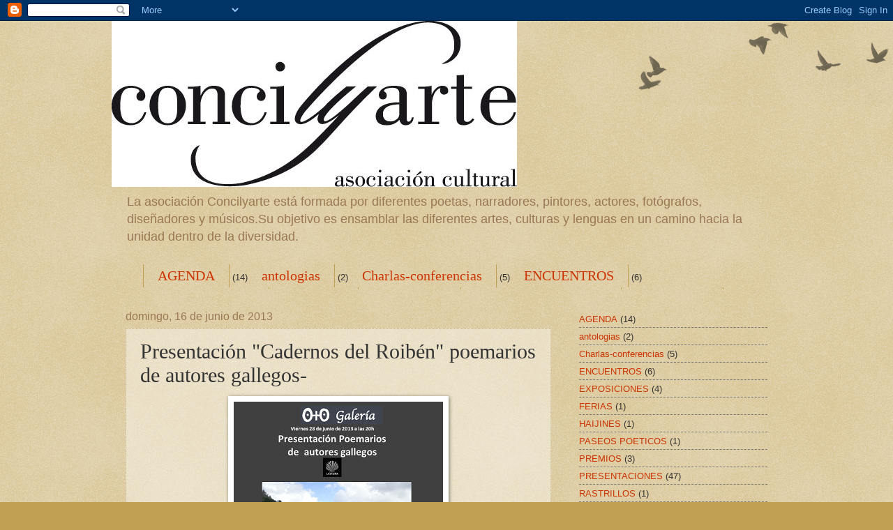

--- FILE ---
content_type: text/html; charset=UTF-8
request_url: http://conciliadosmila.blogspot.com/2013/06/presentacion-cadernos-roiben-poemarios.html
body_size: 15989
content:
<!DOCTYPE html>
<html class='v2' dir='ltr' lang='es'>
<head>
<link href='https://www.blogger.com/static/v1/widgets/335934321-css_bundle_v2.css' rel='stylesheet' type='text/css'/>
<meta content='width=1100' name='viewport'/>
<meta content='text/html; charset=UTF-8' http-equiv='Content-Type'/>
<meta content='blogger' name='generator'/>
<link href='http://conciliadosmila.blogspot.com/favicon.ico' rel='icon' type='image/x-icon'/>
<link href='http://conciliadosmila.blogspot.com/2013/06/presentacion-cadernos-roiben-poemarios.html' rel='canonical'/>
<link rel="alternate" type="application/atom+xml" title="concilyarte - Atom" href="http://conciliadosmila.blogspot.com/feeds/posts/default" />
<link rel="alternate" type="application/rss+xml" title="concilyarte - RSS" href="http://conciliadosmila.blogspot.com/feeds/posts/default?alt=rss" />
<link rel="service.post" type="application/atom+xml" title="concilyarte - Atom" href="https://www.blogger.com/feeds/1688726125591299263/posts/default" />

<link rel="alternate" type="application/atom+xml" title="concilyarte - Atom" href="http://conciliadosmila.blogspot.com/feeds/4145488139992717788/comments/default" />
<!--Can't find substitution for tag [blog.ieCssRetrofitLinks]-->
<link href='https://blogger.googleusercontent.com/img/b/R29vZ2xl/AVvXsEgFjC-_tRnA9nzE2IQGLvIVMB1Akmc8CcGuOcY-jKoI6XrOgP3t8jnjkt9X9z589-ECoTN77eZBErDVDzXpfXlmyJQW63VIzEzV7wReIwk2HegnkIpXtivcHVd-0eQpD052Sukg5-7itiKj/s400/CARTEL+AUTORES+GALLEGOS.bmp' rel='image_src'/>
<meta content='http://conciliadosmila.blogspot.com/2013/06/presentacion-cadernos-roiben-poemarios.html' property='og:url'/>
<meta content='Presentación &quot;Cadernos del Roibén&quot; poemarios de autores gallegos-' property='og:title'/>
<meta content='           Nuestro socio de Honor Xavier Frías Conde, en compañía de Lidia López Miguel (Editorial Lastura), presentarán el 28 de los ctes l...' property='og:description'/>
<meta content='https://blogger.googleusercontent.com/img/b/R29vZ2xl/AVvXsEgFjC-_tRnA9nzE2IQGLvIVMB1Akmc8CcGuOcY-jKoI6XrOgP3t8jnjkt9X9z589-ECoTN77eZBErDVDzXpfXlmyJQW63VIzEzV7wReIwk2HegnkIpXtivcHVd-0eQpD052Sukg5-7itiKj/w1200-h630-p-k-no-nu/CARTEL+AUTORES+GALLEGOS.bmp' property='og:image'/>
<title>concilyarte: Presentación "Cadernos del Roibén" poemarios de autores gallegos-</title>
<style id='page-skin-1' type='text/css'><!--
/*
-----------------------------------------------
Blogger Template Style
Name:     Watermark
Designer: Blogger
URL:      www.blogger.com
----------------------------------------------- */
/* Use this with templates/1ktemplate-*.html */
/* Content
----------------------------------------------- */
body {
font: normal normal 14px Arial, Tahoma, Helvetica, FreeSans, sans-serif;
color: #333333;
background: #c0a154 url(https://resources.blogblog.com/blogblog/data/1kt/watermark/body_background_birds.png) repeat scroll top left;
}
html body .content-outer {
min-width: 0;
max-width: 100%;
width: 100%;
}
.content-outer {
font-size: 92%;
}
a:link {
text-decoration:none;
color: #cc3300;
}
a:visited {
text-decoration:none;
color: #993322;
}
a:hover {
text-decoration:underline;
color: #ff3300;
}
.body-fauxcolumns .cap-top {
margin-top: 30px;
background: transparent url(https://resources.blogblog.com/blogblog/data/1kt/watermark/body_overlay_birds.png) no-repeat scroll top right;
height: 121px;
}
.content-inner {
padding: 0;
}
/* Header
----------------------------------------------- */
.header-inner .Header .titlewrapper,
.header-inner .Header .descriptionwrapper {
padding-left: 20px;
padding-right: 20px;
}
.Header h1 {
font: normal normal 60px Georgia, Utopia, 'Palatino Linotype', Palatino, serif;
color: #ffffff;
text-shadow: 2px 2px rgba(0, 0, 0, .1);
}
.Header h1 a {
color: #ffffff;
}
.Header .description {
font-size: 140%;
color: #997755;
}
/* Tabs
----------------------------------------------- */
.tabs-inner .section {
margin: 0 20px;
}
.tabs-inner .PageList, .tabs-inner .LinkList, .tabs-inner .Labels {
margin-left: -11px;
margin-right: -11px;
background-color: transparent;
border-top: 0 solid #ffffff;
border-bottom: 0 solid #ffffff;
-moz-box-shadow: 0 0 0 rgba(0, 0, 0, .3);
-webkit-box-shadow: 0 0 0 rgba(0, 0, 0, .3);
-goog-ms-box-shadow: 0 0 0 rgba(0, 0, 0, .3);
box-shadow: 0 0 0 rgba(0, 0, 0, .3);
}
.tabs-inner .PageList .widget-content,
.tabs-inner .LinkList .widget-content,
.tabs-inner .Labels .widget-content {
margin: -3px -11px;
background: transparent none  no-repeat scroll right;
}
.tabs-inner .widget ul {
padding: 2px 25px;
max-height: 34px;
background: transparent none no-repeat scroll left;
}
.tabs-inner .widget li {
border: none;
}
.tabs-inner .widget li a {
display: inline-block;
padding: .25em 1em;
font: normal normal 20px Georgia, Utopia, 'Palatino Linotype', Palatino, serif;
color: #cc3300;
border-right: 1px solid #c0a154;
}
.tabs-inner .widget li:first-child a {
border-left: 1px solid #c0a154;
}
.tabs-inner .widget li.selected a, .tabs-inner .widget li a:hover {
color: #000000;
}
/* Headings
----------------------------------------------- */
h2 {
font: normal normal 20px Georgia, Utopia, 'Palatino Linotype', Palatino, serif;
color: #000000;
margin: 0 0 .5em;
}
h2.date-header {
font: normal normal 16px Arial, Tahoma, Helvetica, FreeSans, sans-serif;
color: #997755;
}
/* Main
----------------------------------------------- */
.main-inner .column-center-inner,
.main-inner .column-left-inner,
.main-inner .column-right-inner {
padding: 0 5px;
}
.main-outer {
margin-top: 0;
background: transparent none no-repeat scroll top left;
}
.main-inner {
padding-top: 30px;
}
.main-cap-top {
position: relative;
}
.main-cap-top .cap-right {
position: absolute;
height: 0;
width: 100%;
bottom: 0;
background: transparent none repeat-x scroll bottom center;
}
.main-cap-top .cap-left {
position: absolute;
height: 245px;
width: 280px;
right: 0;
bottom: 0;
background: transparent none no-repeat scroll bottom left;
}
/* Posts
----------------------------------------------- */
.post-outer {
padding: 15px 20px;
margin: 0 0 25px;
background: transparent url(https://resources.blogblog.com/blogblog/data/1kt/watermark/post_background_birds.png) repeat scroll top left;
_background-image: none;
border: dotted 1px #ccbb99;
-moz-box-shadow: 0 0 0 rgba(0, 0, 0, .1);
-webkit-box-shadow: 0 0 0 rgba(0, 0, 0, .1);
-goog-ms-box-shadow: 0 0 0 rgba(0, 0, 0, .1);
box-shadow: 0 0 0 rgba(0, 0, 0, .1);
}
h3.post-title {
font: normal normal 30px Georgia, Utopia, 'Palatino Linotype', Palatino, serif;
margin: 0;
}
.comments h4 {
font: normal normal 30px Georgia, Utopia, 'Palatino Linotype', Palatino, serif;
margin: 1em 0 0;
}
.post-body {
font-size: 105%;
line-height: 1.5;
position: relative;
}
.post-header {
margin: 0 0 1em;
color: #997755;
}
.post-footer {
margin: 10px 0 0;
padding: 10px 0 0;
color: #997755;
border-top: dashed 1px #777777;
}
#blog-pager {
font-size: 140%
}
#comments .comment-author {
padding-top: 1.5em;
border-top: dashed 1px #777777;
background-position: 0 1.5em;
}
#comments .comment-author:first-child {
padding-top: 0;
border-top: none;
}
.avatar-image-container {
margin: .2em 0 0;
}
/* Comments
----------------------------------------------- */
.comments .comments-content .icon.blog-author {
background-repeat: no-repeat;
background-image: url([data-uri]);
}
.comments .comments-content .loadmore a {
border-top: 1px solid #777777;
border-bottom: 1px solid #777777;
}
.comments .continue {
border-top: 2px solid #777777;
}
/* Widgets
----------------------------------------------- */
.widget ul, .widget #ArchiveList ul.flat {
padding: 0;
list-style: none;
}
.widget ul li, .widget #ArchiveList ul.flat li {
padding: .35em 0;
text-indent: 0;
border-top: dashed 1px #777777;
}
.widget ul li:first-child, .widget #ArchiveList ul.flat li:first-child {
border-top: none;
}
.widget .post-body ul {
list-style: disc;
}
.widget .post-body ul li {
border: none;
}
.widget .zippy {
color: #777777;
}
.post-body img, .post-body .tr-caption-container, .Profile img, .Image img,
.BlogList .item-thumbnail img {
padding: 5px;
background: #fff;
-moz-box-shadow: 1px 1px 5px rgba(0, 0, 0, .5);
-webkit-box-shadow: 1px 1px 5px rgba(0, 0, 0, .5);
-goog-ms-box-shadow: 1px 1px 5px rgba(0, 0, 0, .5);
box-shadow: 1px 1px 5px rgba(0, 0, 0, .5);
}
.post-body img, .post-body .tr-caption-container {
padding: 8px;
}
.post-body .tr-caption-container {
color: #333333;
}
.post-body .tr-caption-container img {
padding: 0;
background: transparent;
border: none;
-moz-box-shadow: 0 0 0 rgba(0, 0, 0, .1);
-webkit-box-shadow: 0 0 0 rgba(0, 0, 0, .1);
-goog-ms-box-shadow: 0 0 0 rgba(0, 0, 0, .1);
box-shadow: 0 0 0 rgba(0, 0, 0, .1);
}
/* Footer
----------------------------------------------- */
.footer-outer {
color:#ccbb99;
background: #330000 url(https://resources.blogblog.com/blogblog/data/1kt/watermark/body_background_navigator.png) repeat scroll top left;
}
.footer-outer a {
color: #ff7755;
}
.footer-outer a:visited {
color: #dd5533;
}
.footer-outer a:hover {
color: #ff9977;
}
.footer-outer .widget h2 {
color: #eeddbb;
}
/* Mobile
----------------------------------------------- */
body.mobile  {
background-size: 100% auto;
}
.mobile .body-fauxcolumn-outer {
background: transparent none repeat scroll top left;
}
html .mobile .mobile-date-outer {
border-bottom: none;
background: transparent url(https://resources.blogblog.com/blogblog/data/1kt/watermark/post_background_birds.png) repeat scroll top left;
_background-image: none;
margin-bottom: 10px;
}
.mobile .main-inner .date-outer {
padding: 0;
}
.mobile .main-inner .date-header {
margin: 10px;
}
.mobile .main-cap-top {
z-index: -1;
}
.mobile .content-outer {
font-size: 100%;
}
.mobile .post-outer {
padding: 10px;
}
.mobile .main-cap-top .cap-left {
background: transparent none no-repeat scroll bottom left;
}
.mobile .body-fauxcolumns .cap-top {
margin: 0;
}
.mobile-link-button {
background: transparent url(https://resources.blogblog.com/blogblog/data/1kt/watermark/post_background_birds.png) repeat scroll top left;
}
.mobile-link-button a:link, .mobile-link-button a:visited {
color: #cc3300;
}
.mobile-index-date .date-header {
color: #997755;
}
.mobile-index-contents {
color: #333333;
}
.mobile .tabs-inner .section {
margin: 0;
}
.mobile .tabs-inner .PageList {
margin-left: 0;
margin-right: 0;
}
.mobile .tabs-inner .PageList .widget-content {
margin: 0;
color: #000000;
background: transparent url(https://resources.blogblog.com/blogblog/data/1kt/watermark/post_background_birds.png) repeat scroll top left;
}
.mobile .tabs-inner .PageList .widget-content .pagelist-arrow {
border-left: 1px solid #c0a154;
}

--></style>
<style id='template-skin-1' type='text/css'><!--
body {
min-width: 960px;
}
.content-outer, .content-fauxcolumn-outer, .region-inner {
min-width: 960px;
max-width: 960px;
_width: 960px;
}
.main-inner .columns {
padding-left: 0px;
padding-right: 310px;
}
.main-inner .fauxcolumn-center-outer {
left: 0px;
right: 310px;
/* IE6 does not respect left and right together */
_width: expression(this.parentNode.offsetWidth -
parseInt("0px") -
parseInt("310px") + 'px');
}
.main-inner .fauxcolumn-left-outer {
width: 0px;
}
.main-inner .fauxcolumn-right-outer {
width: 310px;
}
.main-inner .column-left-outer {
width: 0px;
right: 100%;
margin-left: -0px;
}
.main-inner .column-right-outer {
width: 310px;
margin-right: -310px;
}
#layout {
min-width: 0;
}
#layout .content-outer {
min-width: 0;
width: 800px;
}
#layout .region-inner {
min-width: 0;
width: auto;
}
body#layout div.add_widget {
padding: 8px;
}
body#layout div.add_widget a {
margin-left: 32px;
}
--></style>
<link href='https://www.blogger.com/dyn-css/authorization.css?targetBlogID=1688726125591299263&amp;zx=f2804f07-ef58-4b3a-a7ef-6cf52045f8d2' media='none' onload='if(media!=&#39;all&#39;)media=&#39;all&#39;' rel='stylesheet'/><noscript><link href='https://www.blogger.com/dyn-css/authorization.css?targetBlogID=1688726125591299263&amp;zx=f2804f07-ef58-4b3a-a7ef-6cf52045f8d2' rel='stylesheet'/></noscript>
<meta name='google-adsense-platform-account' content='ca-host-pub-1556223355139109'/>
<meta name='google-adsense-platform-domain' content='blogspot.com'/>

</head>
<body class='loading variant-birds'>
<div class='navbar section' id='navbar' name='Barra de navegación'><div class='widget Navbar' data-version='1' id='Navbar1'><script type="text/javascript">
    function setAttributeOnload(object, attribute, val) {
      if(window.addEventListener) {
        window.addEventListener('load',
          function(){ object[attribute] = val; }, false);
      } else {
        window.attachEvent('onload', function(){ object[attribute] = val; });
      }
    }
  </script>
<div id="navbar-iframe-container"></div>
<script type="text/javascript" src="https://apis.google.com/js/platform.js"></script>
<script type="text/javascript">
      gapi.load("gapi.iframes:gapi.iframes.style.bubble", function() {
        if (gapi.iframes && gapi.iframes.getContext) {
          gapi.iframes.getContext().openChild({
              url: 'https://www.blogger.com/navbar/1688726125591299263?po\x3d4145488139992717788\x26origin\x3dhttp://conciliadosmila.blogspot.com',
              where: document.getElementById("navbar-iframe-container"),
              id: "navbar-iframe"
          });
        }
      });
    </script><script type="text/javascript">
(function() {
var script = document.createElement('script');
script.type = 'text/javascript';
script.src = '//pagead2.googlesyndication.com/pagead/js/google_top_exp.js';
var head = document.getElementsByTagName('head')[0];
if (head) {
head.appendChild(script);
}})();
</script>
</div></div>
<div class='body-fauxcolumns'>
<div class='fauxcolumn-outer body-fauxcolumn-outer'>
<div class='cap-top'>
<div class='cap-left'></div>
<div class='cap-right'></div>
</div>
<div class='fauxborder-left'>
<div class='fauxborder-right'></div>
<div class='fauxcolumn-inner'>
</div>
</div>
<div class='cap-bottom'>
<div class='cap-left'></div>
<div class='cap-right'></div>
</div>
</div>
</div>
<div class='content'>
<div class='content-fauxcolumns'>
<div class='fauxcolumn-outer content-fauxcolumn-outer'>
<div class='cap-top'>
<div class='cap-left'></div>
<div class='cap-right'></div>
</div>
<div class='fauxborder-left'>
<div class='fauxborder-right'></div>
<div class='fauxcolumn-inner'>
</div>
</div>
<div class='cap-bottom'>
<div class='cap-left'></div>
<div class='cap-right'></div>
</div>
</div>
</div>
<div class='content-outer'>
<div class='content-cap-top cap-top'>
<div class='cap-left'></div>
<div class='cap-right'></div>
</div>
<div class='fauxborder-left content-fauxborder-left'>
<div class='fauxborder-right content-fauxborder-right'></div>
<div class='content-inner'>
<header>
<div class='header-outer'>
<div class='header-cap-top cap-top'>
<div class='cap-left'></div>
<div class='cap-right'></div>
</div>
<div class='fauxborder-left header-fauxborder-left'>
<div class='fauxborder-right header-fauxborder-right'></div>
<div class='region-inner header-inner'>
<div class='header section' id='header' name='Cabecera'><div class='widget Header' data-version='1' id='Header1'>
<div id='header-inner'>
<a href='http://conciliadosmila.blogspot.com/' style='display: block'>
<img alt='concilyarte' height='238px; ' id='Header1_headerimg' src='https://blogger.googleusercontent.com/img/b/R29vZ2xl/AVvXsEiZYF7LdJ9Buzn4DyJ_dXWHBGU0CnvRPXmWZ3sRBsIQ31H5IW-4c-b0nB82grueQvnfBLmNOHCWlBACh0xZ1LPzn233FfzcrmKwigl6aa9UjsIjpX9v65_VhBJFNNZyaDT8rJqFN7wgbBRS/s1600/logo+concilia.jpg' style='display: block' width='581px; '/>
</a>
<div class='descriptionwrapper'>
<p class='description'><span>La asociación Concilyarte está formada por diferentes poetas, narradores, pintores, actores, fotógrafos, diseñadores y músicos.Su objetivo es ensamblar las diferentes artes, culturas y lenguas en un camino hacia la unidad dentro de la diversidad.</span></p>
</div>
</div>
</div></div>
</div>
</div>
<div class='header-cap-bottom cap-bottom'>
<div class='cap-left'></div>
<div class='cap-right'></div>
</div>
</div>
</header>
<div class='tabs-outer'>
<div class='tabs-cap-top cap-top'>
<div class='cap-left'></div>
<div class='cap-right'></div>
</div>
<div class='fauxborder-left tabs-fauxborder-left'>
<div class='fauxborder-right tabs-fauxborder-right'></div>
<div class='region-inner tabs-inner'>
<div class='tabs section' id='crosscol' name='Multicolumnas'><div class='widget Label' data-version='1' id='Label2'>
<h2>Etiquetas</h2>
<div class='widget-content list-label-widget-content'>
<ul>
<li>
<a dir='ltr' href='http://conciliadosmila.blogspot.com/search/label/AGENDA'>AGENDA</a>
<span dir='ltr'>(14)</span>
</li>
<li>
<a dir='ltr' href='http://conciliadosmila.blogspot.com/search/label/antologias'>antologias</a>
<span dir='ltr'>(2)</span>
</li>
<li>
<a dir='ltr' href='http://conciliadosmila.blogspot.com/search/label/Charlas-conferencias'>Charlas-conferencias</a>
<span dir='ltr'>(5)</span>
</li>
<li>
<a dir='ltr' href='http://conciliadosmila.blogspot.com/search/label/ENCUENTROS'>ENCUENTROS</a>
<span dir='ltr'>(6)</span>
</li>
<li>
<a dir='ltr' href='http://conciliadosmila.blogspot.com/search/label/EXPOSICIONES'>EXPOSICIONES</a>
<span dir='ltr'>(4)</span>
</li>
<li>
<a dir='ltr' href='http://conciliadosmila.blogspot.com/search/label/FERIAS'>FERIAS</a>
<span dir='ltr'>(1)</span>
</li>
<li>
<a dir='ltr' href='http://conciliadosmila.blogspot.com/search/label/HAIJINES'>HAIJINES</a>
<span dir='ltr'>(1)</span>
</li>
<li>
<a dir='ltr' href='http://conciliadosmila.blogspot.com/search/label/PASEOS%20POETICOS'>PASEOS POETICOS</a>
<span dir='ltr'>(1)</span>
</li>
<li>
<a dir='ltr' href='http://conciliadosmila.blogspot.com/search/label/PREMIOS'>PREMIOS</a>
<span dir='ltr'>(3)</span>
</li>
<li>
<a dir='ltr' href='http://conciliadosmila.blogspot.com/search/label/PRESENTACIONES'>PRESENTACIONES</a>
<span dir='ltr'>(47)</span>
</li>
<li>
<a dir='ltr' href='http://conciliadosmila.blogspot.com/search/label/RASTRILLOS'>RASTRILLOS</a>
<span dir='ltr'>(1)</span>
</li>
<li>
<a dir='ltr' href='http://conciliadosmila.blogspot.com/search/label/RECITALES'>RECITALES</a>
<span dir='ltr'>(34)</span>
</li>
<li>
<a dir='ltr' href='http://conciliadosmila.blogspot.com/search/label/SOCIOS%20DE%20HONOR'>SOCIOS DE HONOR</a>
<span dir='ltr'>(16)</span>
</li>
</ul>
<div class='clear'></div>
</div>
</div></div>
<div class='tabs no-items section' id='crosscol-overflow' name='Cross-Column 2'></div>
</div>
</div>
<div class='tabs-cap-bottom cap-bottom'>
<div class='cap-left'></div>
<div class='cap-right'></div>
</div>
</div>
<div class='main-outer'>
<div class='main-cap-top cap-top'>
<div class='cap-left'></div>
<div class='cap-right'></div>
</div>
<div class='fauxborder-left main-fauxborder-left'>
<div class='fauxborder-right main-fauxborder-right'></div>
<div class='region-inner main-inner'>
<div class='columns fauxcolumns'>
<div class='fauxcolumn-outer fauxcolumn-center-outer'>
<div class='cap-top'>
<div class='cap-left'></div>
<div class='cap-right'></div>
</div>
<div class='fauxborder-left'>
<div class='fauxborder-right'></div>
<div class='fauxcolumn-inner'>
</div>
</div>
<div class='cap-bottom'>
<div class='cap-left'></div>
<div class='cap-right'></div>
</div>
</div>
<div class='fauxcolumn-outer fauxcolumn-left-outer'>
<div class='cap-top'>
<div class='cap-left'></div>
<div class='cap-right'></div>
</div>
<div class='fauxborder-left'>
<div class='fauxborder-right'></div>
<div class='fauxcolumn-inner'>
</div>
</div>
<div class='cap-bottom'>
<div class='cap-left'></div>
<div class='cap-right'></div>
</div>
</div>
<div class='fauxcolumn-outer fauxcolumn-right-outer'>
<div class='cap-top'>
<div class='cap-left'></div>
<div class='cap-right'></div>
</div>
<div class='fauxborder-left'>
<div class='fauxborder-right'></div>
<div class='fauxcolumn-inner'>
</div>
</div>
<div class='cap-bottom'>
<div class='cap-left'></div>
<div class='cap-right'></div>
</div>
</div>
<!-- corrects IE6 width calculation -->
<div class='columns-inner'>
<div class='column-center-outer'>
<div class='column-center-inner'>
<div class='main section' id='main' name='Principal'><div class='widget Blog' data-version='1' id='Blog1'>
<div class='blog-posts hfeed'>

          <div class="date-outer">
        
<h2 class='date-header'><span>domingo, 16 de junio de 2013</span></h2>

          <div class="date-posts">
        
<div class='post-outer'>
<div class='post hentry uncustomized-post-template' itemprop='blogPost' itemscope='itemscope' itemtype='http://schema.org/BlogPosting'>
<meta content='https://blogger.googleusercontent.com/img/b/R29vZ2xl/AVvXsEgFjC-_tRnA9nzE2IQGLvIVMB1Akmc8CcGuOcY-jKoI6XrOgP3t8jnjkt9X9z589-ECoTN77eZBErDVDzXpfXlmyJQW63VIzEzV7wReIwk2HegnkIpXtivcHVd-0eQpD052Sukg5-7itiKj/s400/CARTEL+AUTORES+GALLEGOS.bmp' itemprop='image_url'/>
<meta content='1688726125591299263' itemprop='blogId'/>
<meta content='4145488139992717788' itemprop='postId'/>
<a name='4145488139992717788'></a>
<h3 class='post-title entry-title' itemprop='name'>
Presentación "Cadernos del Roibén" poemarios de autores gallegos-
</h3>
<div class='post-header'>
<div class='post-header-line-1'></div>
</div>
<div class='post-body entry-content' id='post-body-4145488139992717788' itemprop='description articleBody'>
<div class="separator" style="clear: both; text-align: center;">
<a href="https://blogger.googleusercontent.com/img/b/R29vZ2xl/AVvXsEgFjC-_tRnA9nzE2IQGLvIVMB1Akmc8CcGuOcY-jKoI6XrOgP3t8jnjkt9X9z589-ECoTN77eZBErDVDzXpfXlmyJQW63VIzEzV7wReIwk2HegnkIpXtivcHVd-0eQpD052Sukg5-7itiKj/s1600/CARTEL+AUTORES+GALLEGOS.bmp" imageanchor="1" style="margin-left: 1em; margin-right: 1em;"><img border="0" height="400" src="https://blogger.googleusercontent.com/img/b/R29vZ2xl/AVvXsEgFjC-_tRnA9nzE2IQGLvIVMB1Akmc8CcGuOcY-jKoI6XrOgP3t8jnjkt9X9z589-ECoTN77eZBErDVDzXpfXlmyJQW63VIzEzV7wReIwk2HegnkIpXtivcHVd-0eQpD052Sukg5-7itiKj/s400/CARTEL+AUTORES+GALLEGOS.bmp" width="300" /></a></div>
<div class="separator" style="clear: both; text-align: center;">
&nbsp;</div>
<div class="separator" style="clear: both; text-align: center;">
&nbsp;</div>
<div class="separator" style="clear: both; text-align: center;">
Nuestro socio de Honor Xavier Frías Conde, en compañía de Lidia López Miguel (Editorial Lastura), presentarán el 28 de los ctes&nbsp;los<em> cuadernos del Roibén</em> de diferentes autores gallegos, así como "Memoria Azul" de su propia autoría e Hipnotropía de varios autores.</div>
<div class="separator" style="clear: both; text-align: center;">
&nbsp;</div>
<div class="separator" style="clear: both; text-align: center;">
Será en la Galería Oriente-Occidente por cortesía de la galerista Enriqueta Hueso que se considera gallega de adopción.</div>
<div class="separator" style="clear: both; text-align: center;">
&nbsp;</div>
<div class="separator" style="clear: both; text-align: center;">
Promete ser&nbsp;una muy agradable velada en compañía de buenos poetas.</div>
<div class="separator" style="clear: both; text-align: center;">
&nbsp;</div>
<div class="separator" style="clear: both; text-align: center;">
Os esperamos!</div>
<div class="separator" style="clear: both; text-align: center;">
&nbsp;</div>
<div class="separator" style="clear: both; text-align: center;">
&nbsp;</div>
<div class="separator" style="clear: both; text-align: center;">
<a href="https://blogger.googleusercontent.com/img/b/R29vZ2xl/AVvXsEjjm2PfQdYpxsdgYUlI_me1p7ficdb2DujXmgVQGLYYYMCQ_9lsORvGeErmOY0UsPewDHmAOvCYFfSpKOmDFFlEC6dyF6mps-jKRivL5jN4h7Qayd-SSiFJnO1C0iJ0shJwjHCIL5-QeOkG/s1600/A+la+luna+de+Valencia.jpg" imageanchor="1" style="margin-left: 1em; margin-right: 1em;"><img border="0" src="https://blogger.googleusercontent.com/img/b/R29vZ2xl/AVvXsEjjm2PfQdYpxsdgYUlI_me1p7ficdb2DujXmgVQGLYYYMCQ_9lsORvGeErmOY0UsPewDHmAOvCYFfSpKOmDFFlEC6dyF6mps-jKRivL5jN4h7Qayd-SSiFJnO1C0iJ0shJwjHCIL5-QeOkG/s1600/A+la+luna+de+Valencia.jpg" /></a></div>
<div class="separator" style="clear: both; text-align: center;">
<a href="https://blogger.googleusercontent.com/img/b/R29vZ2xl/AVvXsEjLt0xvazKSYuRz5RU5aJFk7W2qxY1bG0x_U7M_-VQrd17TQlJ3_blpHYlActlc1bs1D7Zi5XxvYNYw7Za-QVYeq5sOV-Uch8a454LAeNGQGwJmgs2EvbxNG3emWpj0lo_CzJ6EzUtvirR2/s1600/A+peregrina.jpg" imageanchor="1" style="margin-left: 1em; margin-right: 1em;"><img border="0" src="https://blogger.googleusercontent.com/img/b/R29vZ2xl/AVvXsEjLt0xvazKSYuRz5RU5aJFk7W2qxY1bG0x_U7M_-VQrd17TQlJ3_blpHYlActlc1bs1D7Zi5XxvYNYw7Za-QVYeq5sOV-Uch8a454LAeNGQGwJmgs2EvbxNG3emWpj0lo_CzJ6EzUtvirR2/s1600/A+peregrina.jpg" /></a></div>
<div class="separator" style="clear: both; text-align: center;">
<br /></div>
<div class="separator" style="clear: both; text-align: center;">
<a href="https://blogger.googleusercontent.com/img/b/R29vZ2xl/AVvXsEile5WH1jzJf9FStpveRQ9HOm6jbjjgG94_zxXbu1CG5zGwBt5K4ExnrsUFIs50n94KgBKW-6_wMaEZecOPlhY1uHNSbgZl5jqm-CXVUuFGBnFE4PUnrBSfTPIIA0B4dHEZMHgv4fvh2Woc/s1600/a+mares+do+al%C3%A9n.jpg" imageanchor="1" style="margin-left: 1em; margin-right: 1em;"><img border="0" src="https://blogger.googleusercontent.com/img/b/R29vZ2xl/AVvXsEile5WH1jzJf9FStpveRQ9HOm6jbjjgG94_zxXbu1CG5zGwBt5K4ExnrsUFIs50n94KgBKW-6_wMaEZecOPlhY1uHNSbgZl5jqm-CXVUuFGBnFE4PUnrBSfTPIIA0B4dHEZMHgv4fvh2Woc/s1600/a+mares+do+al%C3%A9n.jpg" /></a></div>
<div class="separator" style="clear: both; text-align: center;">
<a href="https://blogger.googleusercontent.com/img/b/R29vZ2xl/AVvXsEhCPm5QCTtq9VmYvbRzul8h0Wq2nzaNIP6EglhLwm7eFzn-8DbBH2Cs7G52gIrbskuBELuH2K0kjNqVd_EQPqW1N2wd37mpoPYYA9APh5IxhhnbywT1MVbUOBeg1_AjZI842ANWtDGBUAWH/s1600/cartapedra.jpg" imageanchor="1" style="margin-left: 1em; margin-right: 1em;"><img border="0" src="https://blogger.googleusercontent.com/img/b/R29vZ2xl/AVvXsEhCPm5QCTtq9VmYvbRzul8h0Wq2nzaNIP6EglhLwm7eFzn-8DbBH2Cs7G52gIrbskuBELuH2K0kjNqVd_EQPqW1N2wd37mpoPYYA9APh5IxhhnbywT1MVbUOBeg1_AjZI842ANWtDGBUAWH/s1600/cartapedra.jpg" /></a></div>
<div class="separator" style="clear: both; text-align: center;">
&nbsp;</div>
<div class="separator" style="clear: both; text-align: center;">
&nbsp;</div>
<div class="separator" style="clear: both; text-align: center;">
<a href="https://blogger.googleusercontent.com/img/b/R29vZ2xl/AVvXsEibnbwMO_7MJKMbYsc_e3py7xdm5zlqcth5FBXRPF8YLJU85ZOAy0-JfMszkv59D7PY8RsJD3W5pVTxzNA1LOsvIsLevLE6EeN2qbobfXYFw1K25UOLqZ7K4X9uXF9ZU8SPloJHrj1ETeNF/s1600/galeria+pasillo.jpg" imageanchor="1" style="margin-left: 1em; margin-right: 1em;"><img border="0" height="266" src="https://blogger.googleusercontent.com/img/b/R29vZ2xl/AVvXsEibnbwMO_7MJKMbYsc_e3py7xdm5zlqcth5FBXRPF8YLJU85ZOAy0-JfMszkv59D7PY8RsJD3W5pVTxzNA1LOsvIsLevLE6EeN2qbobfXYFw1K25UOLqZ7K4X9uXF9ZU8SPloJHrj1ETeNF/s400/galeria+pasillo.jpg" width="400" /></a></div>
<br />
<div style='clear: both;'></div>
</div>
<div class='post-footer'>
<div class='post-footer-line post-footer-line-1'>
<span class='post-author vcard'>
Publicado por
<span class='fn' itemprop='author' itemscope='itemscope' itemtype='http://schema.org/Person'>
<span itemprop='name'>El blog de Mila</span>
</span>
</span>
<span class='post-timestamp'>
en
<meta content='http://conciliadosmila.blogspot.com/2013/06/presentacion-cadernos-roiben-poemarios.html' itemprop='url'/>
<a class='timestamp-link' href='http://conciliadosmila.blogspot.com/2013/06/presentacion-cadernos-roiben-poemarios.html' rel='bookmark' title='permanent link'><abbr class='published' itemprop='datePublished' title='2013-06-16T21:08:00-07:00'>21:08</abbr></a>
</span>
<span class='post-comment-link'>
</span>
<span class='post-icons'>
<span class='item-control blog-admin pid-251882002'>
<a href='https://www.blogger.com/post-edit.g?blogID=1688726125591299263&postID=4145488139992717788&from=pencil' title='Editar entrada'>
<img alt='' class='icon-action' height='18' src='https://resources.blogblog.com/img/icon18_edit_allbkg.gif' width='18'/>
</a>
</span>
</span>
<div class='post-share-buttons goog-inline-block'>
<a class='goog-inline-block share-button sb-email' href='https://www.blogger.com/share-post.g?blogID=1688726125591299263&postID=4145488139992717788&target=email' target='_blank' title='Enviar por correo electrónico'><span class='share-button-link-text'>Enviar por correo electrónico</span></a><a class='goog-inline-block share-button sb-blog' href='https://www.blogger.com/share-post.g?blogID=1688726125591299263&postID=4145488139992717788&target=blog' onclick='window.open(this.href, "_blank", "height=270,width=475"); return false;' target='_blank' title='Escribe un blog'><span class='share-button-link-text'>Escribe un blog</span></a><a class='goog-inline-block share-button sb-twitter' href='https://www.blogger.com/share-post.g?blogID=1688726125591299263&postID=4145488139992717788&target=twitter' target='_blank' title='Compartir en X'><span class='share-button-link-text'>Compartir en X</span></a><a class='goog-inline-block share-button sb-facebook' href='https://www.blogger.com/share-post.g?blogID=1688726125591299263&postID=4145488139992717788&target=facebook' onclick='window.open(this.href, "_blank", "height=430,width=640"); return false;' target='_blank' title='Compartir con Facebook'><span class='share-button-link-text'>Compartir con Facebook</span></a><a class='goog-inline-block share-button sb-pinterest' href='https://www.blogger.com/share-post.g?blogID=1688726125591299263&postID=4145488139992717788&target=pinterest' target='_blank' title='Compartir en Pinterest'><span class='share-button-link-text'>Compartir en Pinterest</span></a>
</div>
</div>
<div class='post-footer-line post-footer-line-2'>
<span class='post-labels'>
Etiquetas:
<a href='http://conciliadosmila.blogspot.com/search/label/Charlas-conferencias' rel='tag'>Charlas-conferencias</a>,
<a href='http://conciliadosmila.blogspot.com/search/label/PRESENTACIONES' rel='tag'>PRESENTACIONES</a>
</span>
</div>
<div class='post-footer-line post-footer-line-3'>
<span class='post-location'>
</span>
</div>
</div>
</div>
<div class='comments' id='comments'>
<a name='comments'></a>
<h4>No hay comentarios:</h4>
<div id='Blog1_comments-block-wrapper'>
<dl class='avatar-comment-indent' id='comments-block'>
</dl>
</div>
<p class='comment-footer'>
<div class='comment-form'>
<a name='comment-form'></a>
<h4 id='comment-post-message'>Publicar un comentario</h4>
<p>
</p>
<a href='https://www.blogger.com/comment/frame/1688726125591299263?po=4145488139992717788&hl=es&saa=85391&origin=http://conciliadosmila.blogspot.com' id='comment-editor-src'></a>
<iframe allowtransparency='true' class='blogger-iframe-colorize blogger-comment-from-post' frameborder='0' height='410px' id='comment-editor' name='comment-editor' src='' width='100%'></iframe>
<script src='https://www.blogger.com/static/v1/jsbin/2830521187-comment_from_post_iframe.js' type='text/javascript'></script>
<script type='text/javascript'>
      BLOG_CMT_createIframe('https://www.blogger.com/rpc_relay.html');
    </script>
</div>
</p>
</div>
</div>

        </div></div>
      
</div>
<div class='blog-pager' id='blog-pager'>
<span id='blog-pager-newer-link'>
<a class='blog-pager-newer-link' href='http://conciliadosmila.blogspot.com/2013/06/encuentro-con-fernando-opere.html' id='Blog1_blog-pager-newer-link' title='Entrada más reciente'>Entrada más reciente</a>
</span>
<span id='blog-pager-older-link'>
<a class='blog-pager-older-link' href='http://conciliadosmila.blogspot.com/2013/06/la-voz-de-la-naturaleza-presentacion-de.html' id='Blog1_blog-pager-older-link' title='Entrada antigua'>Entrada antigua</a>
</span>
<a class='home-link' href='http://conciliadosmila.blogspot.com/'>Inicio</a>
</div>
<div class='clear'></div>
<div class='post-feeds'>
<div class='feed-links'>
Suscribirse a:
<a class='feed-link' href='http://conciliadosmila.blogspot.com/feeds/4145488139992717788/comments/default' target='_blank' type='application/atom+xml'>Enviar comentarios (Atom)</a>
</div>
</div>
</div></div>
</div>
</div>
<div class='column-left-outer'>
<div class='column-left-inner'>
<aside>
</aside>
</div>
</div>
<div class='column-right-outer'>
<div class='column-right-inner'>
<aside>
<div class='sidebar section' id='sidebar-right-1'><div class='widget Label' data-version='1' id='Label3'>
<div class='widget-content list-label-widget-content'>
<ul>
<li>
<a dir='ltr' href='http://conciliadosmila.blogspot.com/search/label/AGENDA'>AGENDA</a>
<span dir='ltr'>(14)</span>
</li>
<li>
<a dir='ltr' href='http://conciliadosmila.blogspot.com/search/label/antologias'>antologias</a>
<span dir='ltr'>(2)</span>
</li>
<li>
<a dir='ltr' href='http://conciliadosmila.blogspot.com/search/label/Charlas-conferencias'>Charlas-conferencias</a>
<span dir='ltr'>(5)</span>
</li>
<li>
<a dir='ltr' href='http://conciliadosmila.blogspot.com/search/label/ENCUENTROS'>ENCUENTROS</a>
<span dir='ltr'>(6)</span>
</li>
<li>
<a dir='ltr' href='http://conciliadosmila.blogspot.com/search/label/EXPOSICIONES'>EXPOSICIONES</a>
<span dir='ltr'>(4)</span>
</li>
<li>
<a dir='ltr' href='http://conciliadosmila.blogspot.com/search/label/FERIAS'>FERIAS</a>
<span dir='ltr'>(1)</span>
</li>
<li>
<a dir='ltr' href='http://conciliadosmila.blogspot.com/search/label/HAIJINES'>HAIJINES</a>
<span dir='ltr'>(1)</span>
</li>
<li>
<a dir='ltr' href='http://conciliadosmila.blogspot.com/search/label/PASEOS%20POETICOS'>PASEOS POETICOS</a>
<span dir='ltr'>(1)</span>
</li>
<li>
<a dir='ltr' href='http://conciliadosmila.blogspot.com/search/label/PREMIOS'>PREMIOS</a>
<span dir='ltr'>(3)</span>
</li>
<li>
<a dir='ltr' href='http://conciliadosmila.blogspot.com/search/label/PRESENTACIONES'>PRESENTACIONES</a>
<span dir='ltr'>(47)</span>
</li>
<li>
<a dir='ltr' href='http://conciliadosmila.blogspot.com/search/label/RASTRILLOS'>RASTRILLOS</a>
<span dir='ltr'>(1)</span>
</li>
<li>
<a dir='ltr' href='http://conciliadosmila.blogspot.com/search/label/RECITALES'>RECITALES</a>
<span dir='ltr'>(34)</span>
</li>
<li>
<a dir='ltr' href='http://conciliadosmila.blogspot.com/search/label/SOCIOS%20DE%20HONOR'>SOCIOS DE HONOR</a>
<span dir='ltr'>(16)</span>
</li>
</ul>
<div class='clear'></div>
</div>
</div><div class='widget Image' data-version='1' id='Image1'>
<h2>Unidos y reunidos</h2>
<div class='widget-content'>
<img alt='Unidos y reunidos' height='250' id='Image1_img' src='https://blogger.googleusercontent.com/img/b/R29vZ2xl/AVvXsEimbr08Uqo-zw2pQHJM_nkf7t4QD89SILCTIVHEXorDOwyicqclz2Ey-5my4wx1cRdx_2v5Mgv3VutKd2zv3xFom967xZKSJT2NkN7rvsRMTM-DAblr9JNaUyQqvozTd8lwAIA9k5kO4f8q/s300/conciliacion.jpg' width='225'/>
<br/>
</div>
<div class='clear'></div>
</div><div class='widget Image' data-version='1' id='Image2'>
<div class='widget-content'>
<img alt='' height='300' id='Image2_img' src='https://blogger.googleusercontent.com/img/b/R29vZ2xl/AVvXsEgYkYqgTHqIR8rm1V-UDTVJrsOYBK0MUSt-pwgidbfFQDNC4Qk25EQWfBp7wt8xVii1M_BTcUEQRBgbApzTjSzQa9-piVnbyFwJavDRroxBr1FaOkaGo5c68VD_otbnx9zue-HYa7kzCaTG/s300/lazo.jpg' width='300'/>
<br/>
</div>
<div class='clear'></div>
</div><div class='widget LinkList' data-version='1' id='LinkList3'>
<h2>Asociaciones amigas</h2>
<div class='widget-content'>
<ul>
<li><a href='http://galeria%20oriente.occidente/'>http://galeria oriente.occidente</a></li>
<li><a href='http://caminosdelsilencio.blogspot.com/'>http://caminosdelsilencio.blogspot.com</a></li>
<li><a href='http://el%20almudin.com/'>http://El Almudin.com</a></li>
<li><a href='http://www.escritoresvalencianos.com/'>http://www.escritoresvalencianos.com</a></li>
<li><a href='http://otakunomichi.com/'>http://otakunomichi.com</a></li>
<li><a href='http://national.choreographic/'>http://National.Choreographic</a></li>
</ul>
<div class='clear'></div>
</div>
</div>
<div class='widget Followers' data-version='1' id='Followers1'>
<h2 class='title'>Seguidores</h2>
<div class='widget-content'>
<div id='Followers1-wrapper'>
<div style='margin-right:2px;'>
<div><script type="text/javascript" src="https://apis.google.com/js/platform.js"></script>
<div id="followers-iframe-container"></div>
<script type="text/javascript">
    window.followersIframe = null;
    function followersIframeOpen(url) {
      gapi.load("gapi.iframes", function() {
        if (gapi.iframes && gapi.iframes.getContext) {
          window.followersIframe = gapi.iframes.getContext().openChild({
            url: url,
            where: document.getElementById("followers-iframe-container"),
            messageHandlersFilter: gapi.iframes.CROSS_ORIGIN_IFRAMES_FILTER,
            messageHandlers: {
              '_ready': function(obj) {
                window.followersIframe.getIframeEl().height = obj.height;
              },
              'reset': function() {
                window.followersIframe.close();
                followersIframeOpen("https://www.blogger.com/followers/frame/1688726125591299263?colors\x3dCgt0cmFuc3BhcmVudBILdHJhbnNwYXJlbnQaByMzMzMzMzMiByNjYzMzMDAqC3RyYW5zcGFyZW50MgcjMDAwMDAwOgcjMzMzMzMzQgcjY2MzMzAwSgcjNzc3Nzc3UgcjY2MzMzAwWgt0cmFuc3BhcmVudA%3D%3D\x26pageSize\x3d21\x26hl\x3des\x26origin\x3dhttp://conciliadosmila.blogspot.com");
              },
              'open': function(url) {
                window.followersIframe.close();
                followersIframeOpen(url);
              }
            }
          });
        }
      });
    }
    followersIframeOpen("https://www.blogger.com/followers/frame/1688726125591299263?colors\x3dCgt0cmFuc3BhcmVudBILdHJhbnNwYXJlbnQaByMzMzMzMzMiByNjYzMzMDAqC3RyYW5zcGFyZW50MgcjMDAwMDAwOgcjMzMzMzMzQgcjY2MzMzAwSgcjNzc3Nzc3UgcjY2MzMzAwWgt0cmFuc3BhcmVudA%3D%3D\x26pageSize\x3d21\x26hl\x3des\x26origin\x3dhttp://conciliadosmila.blogspot.com");
  </script></div>
</div>
</div>
<div class='clear'></div>
</div>
</div><div class='widget BlogArchive' data-version='1' id='BlogArchive1'>
<h2>Archivo del blog</h2>
<div class='widget-content'>
<div id='ArchiveList'>
<div id='BlogArchive1_ArchiveList'>
<ul class='hierarchy'>
<li class='archivedate collapsed'>
<a class='toggle' href='javascript:void(0)'>
<span class='zippy'>

        &#9658;&#160;
      
</span>
</a>
<a class='post-count-link' href='http://conciliadosmila.blogspot.com/2015/'>
2015
</a>
<span class='post-count' dir='ltr'>(11)</span>
<ul class='hierarchy'>
<li class='archivedate collapsed'>
<a class='toggle' href='javascript:void(0)'>
<span class='zippy'>

        &#9658;&#160;
      
</span>
</a>
<a class='post-count-link' href='http://conciliadosmila.blogspot.com/2015/05/'>
mayo
</a>
<span class='post-count' dir='ltr'>(5)</span>
</li>
</ul>
<ul class='hierarchy'>
<li class='archivedate collapsed'>
<a class='toggle' href='javascript:void(0)'>
<span class='zippy'>

        &#9658;&#160;
      
</span>
</a>
<a class='post-count-link' href='http://conciliadosmila.blogspot.com/2015/04/'>
abril
</a>
<span class='post-count' dir='ltr'>(2)</span>
</li>
</ul>
<ul class='hierarchy'>
<li class='archivedate collapsed'>
<a class='toggle' href='javascript:void(0)'>
<span class='zippy'>

        &#9658;&#160;
      
</span>
</a>
<a class='post-count-link' href='http://conciliadosmila.blogspot.com/2015/03/'>
marzo
</a>
<span class='post-count' dir='ltr'>(2)</span>
</li>
</ul>
<ul class='hierarchy'>
<li class='archivedate collapsed'>
<a class='toggle' href='javascript:void(0)'>
<span class='zippy'>

        &#9658;&#160;
      
</span>
</a>
<a class='post-count-link' href='http://conciliadosmila.blogspot.com/2015/02/'>
febrero
</a>
<span class='post-count' dir='ltr'>(1)</span>
</li>
</ul>
<ul class='hierarchy'>
<li class='archivedate collapsed'>
<a class='toggle' href='javascript:void(0)'>
<span class='zippy'>

        &#9658;&#160;
      
</span>
</a>
<a class='post-count-link' href='http://conciliadosmila.blogspot.com/2015/01/'>
enero
</a>
<span class='post-count' dir='ltr'>(1)</span>
</li>
</ul>
</li>
</ul>
<ul class='hierarchy'>
<li class='archivedate collapsed'>
<a class='toggle' href='javascript:void(0)'>
<span class='zippy'>

        &#9658;&#160;
      
</span>
</a>
<a class='post-count-link' href='http://conciliadosmila.blogspot.com/2014/'>
2014
</a>
<span class='post-count' dir='ltr'>(68)</span>
<ul class='hierarchy'>
<li class='archivedate collapsed'>
<a class='toggle' href='javascript:void(0)'>
<span class='zippy'>

        &#9658;&#160;
      
</span>
</a>
<a class='post-count-link' href='http://conciliadosmila.blogspot.com/2014/12/'>
diciembre
</a>
<span class='post-count' dir='ltr'>(1)</span>
</li>
</ul>
<ul class='hierarchy'>
<li class='archivedate collapsed'>
<a class='toggle' href='javascript:void(0)'>
<span class='zippy'>

        &#9658;&#160;
      
</span>
</a>
<a class='post-count-link' href='http://conciliadosmila.blogspot.com/2014/11/'>
noviembre
</a>
<span class='post-count' dir='ltr'>(8)</span>
</li>
</ul>
<ul class='hierarchy'>
<li class='archivedate collapsed'>
<a class='toggle' href='javascript:void(0)'>
<span class='zippy'>

        &#9658;&#160;
      
</span>
</a>
<a class='post-count-link' href='http://conciliadosmila.blogspot.com/2014/10/'>
octubre
</a>
<span class='post-count' dir='ltr'>(6)</span>
</li>
</ul>
<ul class='hierarchy'>
<li class='archivedate collapsed'>
<a class='toggle' href='javascript:void(0)'>
<span class='zippy'>

        &#9658;&#160;
      
</span>
</a>
<a class='post-count-link' href='http://conciliadosmila.blogspot.com/2014/07/'>
julio
</a>
<span class='post-count' dir='ltr'>(4)</span>
</li>
</ul>
<ul class='hierarchy'>
<li class='archivedate collapsed'>
<a class='toggle' href='javascript:void(0)'>
<span class='zippy'>

        &#9658;&#160;
      
</span>
</a>
<a class='post-count-link' href='http://conciliadosmila.blogspot.com/2014/06/'>
junio
</a>
<span class='post-count' dir='ltr'>(11)</span>
</li>
</ul>
<ul class='hierarchy'>
<li class='archivedate collapsed'>
<a class='toggle' href='javascript:void(0)'>
<span class='zippy'>

        &#9658;&#160;
      
</span>
</a>
<a class='post-count-link' href='http://conciliadosmila.blogspot.com/2014/04/'>
abril
</a>
<span class='post-count' dir='ltr'>(19)</span>
</li>
</ul>
<ul class='hierarchy'>
<li class='archivedate collapsed'>
<a class='toggle' href='javascript:void(0)'>
<span class='zippy'>

        &#9658;&#160;
      
</span>
</a>
<a class='post-count-link' href='http://conciliadosmila.blogspot.com/2014/03/'>
marzo
</a>
<span class='post-count' dir='ltr'>(10)</span>
</li>
</ul>
<ul class='hierarchy'>
<li class='archivedate collapsed'>
<a class='toggle' href='javascript:void(0)'>
<span class='zippy'>

        &#9658;&#160;
      
</span>
</a>
<a class='post-count-link' href='http://conciliadosmila.blogspot.com/2014/02/'>
febrero
</a>
<span class='post-count' dir='ltr'>(3)</span>
</li>
</ul>
<ul class='hierarchy'>
<li class='archivedate collapsed'>
<a class='toggle' href='javascript:void(0)'>
<span class='zippy'>

        &#9658;&#160;
      
</span>
</a>
<a class='post-count-link' href='http://conciliadosmila.blogspot.com/2014/01/'>
enero
</a>
<span class='post-count' dir='ltr'>(6)</span>
</li>
</ul>
</li>
</ul>
<ul class='hierarchy'>
<li class='archivedate expanded'>
<a class='toggle' href='javascript:void(0)'>
<span class='zippy toggle-open'>

        &#9660;&#160;
      
</span>
</a>
<a class='post-count-link' href='http://conciliadosmila.blogspot.com/2013/'>
2013
</a>
<span class='post-count' dir='ltr'>(54)</span>
<ul class='hierarchy'>
<li class='archivedate collapsed'>
<a class='toggle' href='javascript:void(0)'>
<span class='zippy'>

        &#9658;&#160;
      
</span>
</a>
<a class='post-count-link' href='http://conciliadosmila.blogspot.com/2013/12/'>
diciembre
</a>
<span class='post-count' dir='ltr'>(4)</span>
</li>
</ul>
<ul class='hierarchy'>
<li class='archivedate collapsed'>
<a class='toggle' href='javascript:void(0)'>
<span class='zippy'>

        &#9658;&#160;
      
</span>
</a>
<a class='post-count-link' href='http://conciliadosmila.blogspot.com/2013/11/'>
noviembre
</a>
<span class='post-count' dir='ltr'>(5)</span>
</li>
</ul>
<ul class='hierarchy'>
<li class='archivedate collapsed'>
<a class='toggle' href='javascript:void(0)'>
<span class='zippy'>

        &#9658;&#160;
      
</span>
</a>
<a class='post-count-link' href='http://conciliadosmila.blogspot.com/2013/10/'>
octubre
</a>
<span class='post-count' dir='ltr'>(6)</span>
</li>
</ul>
<ul class='hierarchy'>
<li class='archivedate collapsed'>
<a class='toggle' href='javascript:void(0)'>
<span class='zippy'>

        &#9658;&#160;
      
</span>
</a>
<a class='post-count-link' href='http://conciliadosmila.blogspot.com/2013/09/'>
septiembre
</a>
<span class='post-count' dir='ltr'>(5)</span>
</li>
</ul>
<ul class='hierarchy'>
<li class='archivedate collapsed'>
<a class='toggle' href='javascript:void(0)'>
<span class='zippy'>

        &#9658;&#160;
      
</span>
</a>
<a class='post-count-link' href='http://conciliadosmila.blogspot.com/2013/07/'>
julio
</a>
<span class='post-count' dir='ltr'>(5)</span>
</li>
</ul>
<ul class='hierarchy'>
<li class='archivedate expanded'>
<a class='toggle' href='javascript:void(0)'>
<span class='zippy toggle-open'>

        &#9660;&#160;
      
</span>
</a>
<a class='post-count-link' href='http://conciliadosmila.blogspot.com/2013/06/'>
junio
</a>
<span class='post-count' dir='ltr'>(8)</span>
<ul class='posts'>
<li><a href='http://conciliadosmila.blogspot.com/2013/06/monserrat-cano-en-primado.html'>Monserrat Cano en Primado</a></li>
<li><a href='http://conciliadosmila.blogspot.com/2013/06/wislawa-szymborska-proximamente-en-la.html'>Wislawa Szymborska proximamente en la SGAE</a></li>
<li><a href='http://conciliadosmila.blogspot.com/2013/06/encuentro-con-fernando-opere.html'>Encuentro con Fernando Operé</a></li>
<li><a href='http://conciliadosmila.blogspot.com/2013/06/presentacion-cadernos-roiben-poemarios.html'>Presentación &quot;Cadernos del Roibén&quot; poemarios de au...</a></li>
<li><a href='http://conciliadosmila.blogspot.com/2013/06/la-voz-de-la-naturaleza-presentacion-de.html'>&quot;La Voz de la Naturaleza&quot; Presentación de Dokushô ...</a></li>
<li><a href='http://conciliadosmila.blogspot.com/2013/06/jose-ovejero-en-bibliocafe-presenta-su.html'>José Ovejero en Bibliocafé, presenta su obra (Prem...</a></li>
<li><a href='http://conciliadosmila.blogspot.com/2013/06/las-cosas-no-son-lo-que-parecen.html'>Las cosas no son lo que parecen, de Maruxa Duart.</a></li>
<li><a href='http://conciliadosmila.blogspot.com/2013/06/presentacion-de-arqueologia-de-montse.html'>Presentación de Arqueología de Montse Cano en Prim...</a></li>
</ul>
</li>
</ul>
<ul class='hierarchy'>
<li class='archivedate collapsed'>
<a class='toggle' href='javascript:void(0)'>
<span class='zippy'>

        &#9658;&#160;
      
</span>
</a>
<a class='post-count-link' href='http://conciliadosmila.blogspot.com/2013/05/'>
mayo
</a>
<span class='post-count' dir='ltr'>(6)</span>
</li>
</ul>
<ul class='hierarchy'>
<li class='archivedate collapsed'>
<a class='toggle' href='javascript:void(0)'>
<span class='zippy'>

        &#9658;&#160;
      
</span>
</a>
<a class='post-count-link' href='http://conciliadosmila.blogspot.com/2013/04/'>
abril
</a>
<span class='post-count' dir='ltr'>(4)</span>
</li>
</ul>
<ul class='hierarchy'>
<li class='archivedate collapsed'>
<a class='toggle' href='javascript:void(0)'>
<span class='zippy'>

        &#9658;&#160;
      
</span>
</a>
<a class='post-count-link' href='http://conciliadosmila.blogspot.com/2013/03/'>
marzo
</a>
<span class='post-count' dir='ltr'>(4)</span>
</li>
</ul>
<ul class='hierarchy'>
<li class='archivedate collapsed'>
<a class='toggle' href='javascript:void(0)'>
<span class='zippy'>

        &#9658;&#160;
      
</span>
</a>
<a class='post-count-link' href='http://conciliadosmila.blogspot.com/2013/02/'>
febrero
</a>
<span class='post-count' dir='ltr'>(4)</span>
</li>
</ul>
<ul class='hierarchy'>
<li class='archivedate collapsed'>
<a class='toggle' href='javascript:void(0)'>
<span class='zippy'>

        &#9658;&#160;
      
</span>
</a>
<a class='post-count-link' href='http://conciliadosmila.blogspot.com/2013/01/'>
enero
</a>
<span class='post-count' dir='ltr'>(3)</span>
</li>
</ul>
</li>
</ul>
<ul class='hierarchy'>
<li class='archivedate collapsed'>
<a class='toggle' href='javascript:void(0)'>
<span class='zippy'>

        &#9658;&#160;
      
</span>
</a>
<a class='post-count-link' href='http://conciliadosmila.blogspot.com/2012/'>
2012
</a>
<span class='post-count' dir='ltr'>(45)</span>
<ul class='hierarchy'>
<li class='archivedate collapsed'>
<a class='toggle' href='javascript:void(0)'>
<span class='zippy'>

        &#9658;&#160;
      
</span>
</a>
<a class='post-count-link' href='http://conciliadosmila.blogspot.com/2012/12/'>
diciembre
</a>
<span class='post-count' dir='ltr'>(14)</span>
</li>
</ul>
<ul class='hierarchy'>
<li class='archivedate collapsed'>
<a class='toggle' href='javascript:void(0)'>
<span class='zippy'>

        &#9658;&#160;
      
</span>
</a>
<a class='post-count-link' href='http://conciliadosmila.blogspot.com/2012/11/'>
noviembre
</a>
<span class='post-count' dir='ltr'>(2)</span>
</li>
</ul>
<ul class='hierarchy'>
<li class='archivedate collapsed'>
<a class='toggle' href='javascript:void(0)'>
<span class='zippy'>

        &#9658;&#160;
      
</span>
</a>
<a class='post-count-link' href='http://conciliadosmila.blogspot.com/2012/07/'>
julio
</a>
<span class='post-count' dir='ltr'>(1)</span>
</li>
</ul>
<ul class='hierarchy'>
<li class='archivedate collapsed'>
<a class='toggle' href='javascript:void(0)'>
<span class='zippy'>

        &#9658;&#160;
      
</span>
</a>
<a class='post-count-link' href='http://conciliadosmila.blogspot.com/2012/06/'>
junio
</a>
<span class='post-count' dir='ltr'>(2)</span>
</li>
</ul>
<ul class='hierarchy'>
<li class='archivedate collapsed'>
<a class='toggle' href='javascript:void(0)'>
<span class='zippy'>

        &#9658;&#160;
      
</span>
</a>
<a class='post-count-link' href='http://conciliadosmila.blogspot.com/2012/05/'>
mayo
</a>
<span class='post-count' dir='ltr'>(4)</span>
</li>
</ul>
<ul class='hierarchy'>
<li class='archivedate collapsed'>
<a class='toggle' href='javascript:void(0)'>
<span class='zippy'>

        &#9658;&#160;
      
</span>
</a>
<a class='post-count-link' href='http://conciliadosmila.blogspot.com/2012/04/'>
abril
</a>
<span class='post-count' dir='ltr'>(4)</span>
</li>
</ul>
<ul class='hierarchy'>
<li class='archivedate collapsed'>
<a class='toggle' href='javascript:void(0)'>
<span class='zippy'>

        &#9658;&#160;
      
</span>
</a>
<a class='post-count-link' href='http://conciliadosmila.blogspot.com/2012/03/'>
marzo
</a>
<span class='post-count' dir='ltr'>(1)</span>
</li>
</ul>
<ul class='hierarchy'>
<li class='archivedate collapsed'>
<a class='toggle' href='javascript:void(0)'>
<span class='zippy'>

        &#9658;&#160;
      
</span>
</a>
<a class='post-count-link' href='http://conciliadosmila.blogspot.com/2012/02/'>
febrero
</a>
<span class='post-count' dir='ltr'>(17)</span>
</li>
</ul>
</li>
</ul>
</div>
</div>
<div class='clear'></div>
</div>
</div><div class='widget Label' data-version='1' id='Label1'>
<h2>Etiquetas</h2>
<div class='widget-content list-label-widget-content'>
<ul>
<li>
<a dir='ltr' href='http://conciliadosmila.blogspot.com/search/label/AGENDA'>AGENDA</a>
<span dir='ltr'>(14)</span>
</li>
<li>
<a dir='ltr' href='http://conciliadosmila.blogspot.com/search/label/antologias'>antologias</a>
<span dir='ltr'>(2)</span>
</li>
<li>
<a dir='ltr' href='http://conciliadosmila.blogspot.com/search/label/Charlas-conferencias'>Charlas-conferencias</a>
<span dir='ltr'>(5)</span>
</li>
<li>
<a dir='ltr' href='http://conciliadosmila.blogspot.com/search/label/ENCUENTROS'>ENCUENTROS</a>
<span dir='ltr'>(6)</span>
</li>
<li>
<a dir='ltr' href='http://conciliadosmila.blogspot.com/search/label/EXPOSICIONES'>EXPOSICIONES</a>
<span dir='ltr'>(4)</span>
</li>
<li>
<a dir='ltr' href='http://conciliadosmila.blogspot.com/search/label/FERIAS'>FERIAS</a>
<span dir='ltr'>(1)</span>
</li>
<li>
<a dir='ltr' href='http://conciliadosmila.blogspot.com/search/label/HAIJINES'>HAIJINES</a>
<span dir='ltr'>(1)</span>
</li>
<li>
<a dir='ltr' href='http://conciliadosmila.blogspot.com/search/label/PASEOS%20POETICOS'>PASEOS POETICOS</a>
<span dir='ltr'>(1)</span>
</li>
<li>
<a dir='ltr' href='http://conciliadosmila.blogspot.com/search/label/PREMIOS'>PREMIOS</a>
<span dir='ltr'>(3)</span>
</li>
<li>
<a dir='ltr' href='http://conciliadosmila.blogspot.com/search/label/PRESENTACIONES'>PRESENTACIONES</a>
<span dir='ltr'>(47)</span>
</li>
<li>
<a dir='ltr' href='http://conciliadosmila.blogspot.com/search/label/RASTRILLOS'>RASTRILLOS</a>
<span dir='ltr'>(1)</span>
</li>
<li>
<a dir='ltr' href='http://conciliadosmila.blogspot.com/search/label/RECITALES'>RECITALES</a>
<span dir='ltr'>(34)</span>
</li>
<li>
<a dir='ltr' href='http://conciliadosmila.blogspot.com/search/label/SOCIOS%20DE%20HONOR'>SOCIOS DE HONOR</a>
<span dir='ltr'>(16)</span>
</li>
</ul>
<div class='clear'></div>
</div>
</div><div class='widget Stats' data-version='1' id='Stats1'>
<h2>Vistas de página en total</h2>
<div class='widget-content'>
<div id='Stats1_content' style='display: none;'>
<script src='https://www.gstatic.com/charts/loader.js' type='text/javascript'></script>
<span id='Stats1_sparklinespan' style='display:inline-block; width:75px; height:30px'></span>
<span class='counter-wrapper text-counter-wrapper' id='Stats1_totalCount'>
</span>
<div class='clear'></div>
</div>
</div>
</div><div class='widget Profile' data-version='1' id='Profile1'>
<div class='widget-content'>
<ul>
<li><a class='profile-name-link g-profile' href='https://www.blogger.com/profile/11521667182310969663' style='background-image: url(//www.blogger.com/img/logo-16.png);'>El blog de Mila</a></li>
<li><a class='profile-name-link g-profile' href='https://www.blogger.com/profile/03337730108014440692' style='background-image: url(//www.blogger.com/img/logo-16.png);'>mjosé</a></li>
</ul>
<div class='clear'></div>
</div>
</div><div class='widget BloggerButton' data-version='1' id='BloggerButton1'>
<div class='widget-content'>
<a href='https://www.blogger.com'><img alt='Powered By Blogger' src='http://img1.blogblog.com/html/buttons/blogger-ipower-blue.gif'/></a>
<div class='clear'></div>
</div>
</div><div class='widget PopularPosts' data-version='1' id='PopularPosts1'>
<h2>Entradas populares</h2>
<div class='widget-content popular-posts'>
<ul>
<li>
<div class='item-content'>
<div class='item-thumbnail'>
<a href='http://conciliadosmila.blogspot.com/2014/03/poemas-de-andres-ferrer-leidos-el-12-de.html' target='_blank'>
<img alt='' border='0' src='https://blogger.googleusercontent.com/img/b/R29vZ2xl/AVvXsEheypbAZj9UVYjgxA8gjKf0KTCXG0NZSk2QAMtJGDt41ZnCHa9p4xqwHmla_5DwraWKdlp6iNluht8xoNE7QmeFKTemRf3-1_c67Nzwz_Ya7ucfJmZ5C44GCD4SN0vUER4weX7XI1ubTAWB/w72-h72-p-k-no-nu/IMG_2304.jpg'/>
</a>
</div>
<div class='item-title'><a href='http://conciliadosmila.blogspot.com/2014/03/poemas-de-andres-ferrer-leidos-el-12-de.html'>Poemas de Andrés Ferrer (leídos el 12 de marzo en La Llotgeta)</a></div>
<div class='item-snippet'>       De izda a dcha: Andrés Ferrer, Mila Villanueva y Gloria de Frutos       Nuestro nuevo socio, Andrés Ferrer, ganador del premio del&#160; ...</div>
</div>
<div style='clear: both;'></div>
</li>
<li>
<div class='item-content'>
<div class='item-thumbnail'>
<a href='http://conciliadosmila.blogspot.com/2013/05/nuevo-libro-de-nuestro-socio-de-honor.html' target='_blank'>
<img alt='' border='0' src='https://blogger.googleusercontent.com/img/b/R29vZ2xl/AVvXsEikeTRVzwlXSIzd79y2Np-tNsb3ae74r_kt70G8CDLPT7p-2KU6vgv4fvHZc4zgtTGSDM9260Heyxh2XqFJXsFP404zPV23swyg_2LcpUXUPeQeM0NZVh7w_VBMNu_lcRymdmMgc4wavmv7/w72-h72-p-k-no-nu/Buenas+Noches+SuperTramp.jpg'/>
</a>
</div>
<div class='item-title'><a href='http://conciliadosmila.blogspot.com/2013/05/nuevo-libro-de-nuestro-socio-de-honor.html'>Nuevo libro de nuestro socio de Honor Juan Ballester: Buenas Noches, Supertramp</a></div>
<div class='item-snippet'>   &#160;   &#160;   &#160;   En esta obra, Juna Ballester plantea si los españoles nacidos entre 1955 y 65 deberían pedir perdón a sus hijos por no haber ...</div>
</div>
<div style='clear: both;'></div>
</li>
<li>
<div class='item-content'>
<div class='item-thumbnail'>
<a href='http://conciliadosmila.blogspot.com/2012/02/preentacion-de-actos-de-amor-por.html' target='_blank'>
<img alt='' border='0' src='https://blogger.googleusercontent.com/img/b/R29vZ2xl/AVvXsEjaW9AXsgITPtifYDMyttsHYgCcHjTOmpNNIEiRcfH3i3dDWId2yBdIZ0L_2wRhGY7NatGWopLYVkdU7LW_bClMLlw3FnK3YKj7O6OZd3QlJ-bJXqKYUYZ9FDDccEBaC5OTcMVgYfmNkO0-/w72-h72-p-k-no-nu/praenalibro.jpg'/>
</a>
</div>
<div class='item-title'><a href='http://conciliadosmila.blogspot.com/2012/02/preentacion-de-actos-de-amor-por.html'>Presentación de "Actos de Amor" por Vicente Gallego</a></div>
<div class='item-snippet'>     El amor, como sucede con el tiempo, es una de esas cosas que, como decía San Agustín, todos  creemos saber bien en que consisten mientr...</div>
</div>
<div style='clear: both;'></div>
</li>
<li>
<div class='item-content'>
<div class='item-thumbnail'>
<a href='http://conciliadosmila.blogspot.com/2012/02/el-padre-nuestro-de-vicente-gallego.html' target='_blank'>
<img alt='' border='0' src='https://blogger.googleusercontent.com/img/b/R29vZ2xl/AVvXsEjzlrJTRw4xYute0j3pTn5yw8PINhEOblwnNgHUUR9PTy8AqmFlcnwlfZws3363TbPRPyIJqMe9RfEur-qyr2CCMpTD_3oCvGqiWMgOwGz_sx-qOGAj5zdTcGOBkk90dcrNFLxUHuic7Zo/w72-h72-p-k-no-nu/vicentmistc2.jpg'/>
</a>
</div>
<div class='item-title'><a href='http://conciliadosmila.blogspot.com/2012/02/el-padre-nuestro-de-vicente-gallego.html'>Homenaje a El Padre Nuestro de Vicente Gallego</a></div>
<div class='item-snippet'> Dentro del recital &quot;El salto místico&quot; el poeta Vicente Gallego nos sorprendió con la lectura de este texto:          Padre nuestr...</div>
</div>
<div style='clear: both;'></div>
</li>
<li>
<div class='item-content'>
<div class='item-thumbnail'>
<a href='http://conciliadosmila.blogspot.com/2013/07/angeles-fernandez-en-la-presentacion-de.html' target='_blank'>
<img alt='' border='0' src='https://blogger.googleusercontent.com/img/b/R29vZ2xl/AVvXsEj35O7OkAVJ6e-aY_0kdZpZX41cDalaOfORfdRqottVXAX2l2uYpoHIHDohDsvKofTvS_pfB1uO9R7J_-bhSWTqfyJGXSXCKTlH6tHkJfX-SMk3ar5osReWVTLZ-3KuCPQFfwVaOSamWCI7/w72-h72-p-k-no-nu/lita.jpg'/>
</a>
</div>
<div class='item-title'><a href='http://conciliadosmila.blogspot.com/2013/07/angeles-fernandez-en-la-presentacion-de.html'>Angeles Fernández en la Presentación de:" El Camino y otro pasos"</a></div>
<div class='item-snippet'>   &#160;   Ángeles Fernández, Presidenta de la Asociación de Amigos de Santiago de la Comunidad Valenciana y Presidente de la Federación de Asoc...</div>
</div>
<div style='clear: both;'></div>
</li>
<li>
<div class='item-content'>
<div class='item-thumbnail'>
<a href='http://conciliadosmila.blogspot.com/2015/04/cekebracion-dia-del-libro-2015.html' target='_blank'>
<img alt='' border='0' src='https://blogger.googleusercontent.com/img/b/R29vZ2xl/AVvXsEgeUZvRwjO-_d19h-nphBZ9XTsHpKzC3X8GMHZ8DFy0t01fwSuFVJB_CQADBlAsgY3sl9hLCr1affJhrik5qwqzp6ZsywyCHy_pK1l_kvmKVWq5Ye3wIOG8zmLH8AvNs3x1Qti2ktMUSRvz/w72-h72-p-k-no-nu/libro+vuela.jpg'/>
</a>
</div>
<div class='item-title'><a href='http://conciliadosmila.blogspot.com/2015/04/cekebracion-dia-del-libro-2015.html'>Celebración día del Libro 2015</a></div>
<div class='item-snippet'>      &#160;&#160;&#160;&#160;&#160;&#160;&#160;&#160;&#160;&#160;&#160;&#160;&#160;&#160;&#160; &#160; 22 de Abril de 2015&#160;   &#160;&#160;&#160;&#160;&#160;&#160;&#160;&#160;&#160;&#160;&#160;&#160;&#160;&#160;&#160;&#160; A las 19.00 Horas  &#160;&#160;&#160;&#160;&#160;&#160;&#160;&#160;&#160;&#160;&#160;&#160;&#160;&#160;&#160;&#160;  &#160;&#160;&#160;&#160;&#160;&#160;&#160;&#160;&#160;&#160;&#160;&#160;&#160;&#160;&#160;&#160; Salón de Actos de la S...</div>
</div>
<div style='clear: both;'></div>
</li>
<li>
<div class='item-content'>
<div class='item-thumbnail'>
<a href='http://conciliadosmila.blogspot.com/2014/04/concilyarte-en-la-feria-del-libro.html' target='_blank'>
<img alt='' border='0' src='https://blogger.googleusercontent.com/img/b/R29vZ2xl/AVvXsEiymRjszJEm9kPL-u58fGR0DuCu5f95BVrhfSUWgOHo0nIzAqvAx3HxCVxPrdMqiSlIqDfJ0gwtjUu48V-YVq64eTwyIFNpl3UbW_ovI684HhzZNCYCsZ7dy42ZZ00hQNKFVMBIYAr7ZagK/w72-h72-p-k-no-nu/logo+fira14.jpg'/>
</a>
</div>
<div class='item-title'><a href='http://conciliadosmila.blogspot.com/2014/04/concilyarte-en-la-feria-del-libro.html'>Concilyarte en la Feria del Libro</a></div>
<div class='item-snippet'>      Día 30 de abril a las 19.30 hasta las 20.50   Lugar: Microespai.   Participación&#160; de Concilyarte en la Feria del Libro de Valencia, co...</div>
</div>
<div style='clear: both;'></div>
</li>
<li>
<div class='item-content'>
<div class='item-thumbnail'>
<a href='http://conciliadosmila.blogspot.com/2015/05/genial-joan-machirant.html' target='_blank'>
<img alt='' border='0' src='https://blogger.googleusercontent.com/img/b/R29vZ2xl/AVvXsEiY6s98R_f-zxwYHGkbOX-qaZdj7pXtENv-Zv2pUXe73U8ldCZYq9FXCGUZ4qcX6BCz7h3qKf-KMPW9fzjxaqHaH7N_xZID8uP9F87ICjKnLZmCocyGN75ysJdT-9J3nFl4llF6clo0eV96/w72-h72-p-k-no-nu/IMG_1064%25282%2529.jpg'/>
</a>
</div>
<div class='item-title'><a href='http://conciliadosmila.blogspot.com/2015/05/genial-joan-machirant.html'>Genial Joan Machirant</a></div>
<div class='item-snippet'>   &#160;       Obras realizadas durante los recitales: Festival por la Paz y El silencio de la bodega por Joan Machirant.     Con Alex de Sousa ...</div>
</div>
<div style='clear: both;'></div>
</li>
<li>
<div class='item-content'>
<div class='item-thumbnail'>
<a href='http://conciliadosmila.blogspot.com/2014/04/y-otro-masangrois.html' target='_blank'>
<img alt='' border='0' src='https://blogger.googleusercontent.com/img/b/R29vZ2xl/AVvXsEgXBhwBPBXrgJYY73NmAzy4n2TF3x73_dePRW-JTHm_CcnQIw-f0-QKEjIe3dZRdVBwkt6sA1QSkiktx6BbnjerB18QLdxU5SDQ7aLG16Kf9DtiwUVQVCT1qPJiaGGsaICeB6XXKX-_yDdv/w72-h72-p-k-no-nu/b4d.jpg'/>
</a>
</div>
<div class='item-title'><a href='http://conciliadosmila.blogspot.com/2014/04/y-otro-masangrois.html'>Y otro más...ANGROIS</a></div>
<div class='item-snippet'>   &#160;13 de MAYO.   Apertura de la Semana Cultural Gallega.   Salón de Actos de la SGAE.   19 horas.   Recital Homenaje al pueblo de Angrois y...</div>
</div>
<div style='clear: both;'></div>
</li>
<li>
<div class='item-content'>
<div class='item-thumbnail'>
<a href='http://conciliadosmila.blogspot.com/2012/12/presentacion-de-la-mano-pensativa-de.html' target='_blank'>
<img alt='' border='0' src='https://blogger.googleusercontent.com/img/b/R29vZ2xl/AVvXsEhFdl_leDB4wtWp-Q8vMiyDUQgFahcrjuXETzDrjKKnUSAr0SuLkjT30RUm44Y94de95NaTTI7NB-SJ0brq9GoudemaaKGKphtZ6shVStvX0H2ehdrW1Gc5GFJH2iFs6MdZvxAqO_O94lwx/w72-h72-p-k-no-nu/blas+solo.jpg'/>
</a>
</div>
<div class='item-title'><a href='http://conciliadosmila.blogspot.com/2012/12/presentacion-de-la-mano-pensativa-de.html'>Presentación de "La Mano Pensativa" de Blas Muñoz Pizarro.</a></div>
<div class='item-snippet'>      &#160;    Fue para mí un placer presentar el libro &quot; La Mano pensativa &quot; de Blas Muñoz, compuesto en su mayoría de haikus, senriu...</div>
</div>
<div style='clear: both;'></div>
</li>
</ul>
<div class='clear'></div>
</div>
</div><div class='widget BlogSearch' data-version='1' id='BlogSearch1'>
<h2 class='title'>Buscar este blog</h2>
<div class='widget-content'>
<div id='BlogSearch1_form'>
<form action='http://conciliadosmila.blogspot.com/search' class='gsc-search-box' target='_top'>
<table cellpadding='0' cellspacing='0' class='gsc-search-box'>
<tbody>
<tr>
<td class='gsc-input'>
<input autocomplete='off' class='gsc-input' name='q' size='10' title='search' type='text' value=''/>
</td>
<td class='gsc-search-button'>
<input class='gsc-search-button' title='search' type='submit' value='Buscar'/>
</td>
</tr>
</tbody>
</table>
</form>
</div>
</div>
<div class='clear'></div>
</div></div>
</aside>
</div>
</div>
</div>
<div style='clear: both'></div>
<!-- columns -->
</div>
<!-- main -->
</div>
</div>
<div class='main-cap-bottom cap-bottom'>
<div class='cap-left'></div>
<div class='cap-right'></div>
</div>
</div>
<footer>
<div class='footer-outer'>
<div class='footer-cap-top cap-top'>
<div class='cap-left'></div>
<div class='cap-right'></div>
</div>
<div class='fauxborder-left footer-fauxborder-left'>
<div class='fauxborder-right footer-fauxborder-right'></div>
<div class='region-inner footer-inner'>
<div class='foot no-items section' id='footer-1'></div>
<table border='0' cellpadding='0' cellspacing='0' class='section-columns columns-2'>
<tbody>
<tr>
<td class='first columns-cell'>
<div class='foot no-items section' id='footer-2-1'></div>
</td>
<td class='columns-cell'>
<div class='foot no-items section' id='footer-2-2'></div>
</td>
</tr>
</tbody>
</table>
<!-- outside of the include in order to lock Attribution widget -->
<div class='foot section' id='footer-3' name='Pie de página'><div class='widget Attribution' data-version='1' id='Attribution1'>
<div class='widget-content' style='text-align: center;'>
Tema Filigrana. Con la tecnología de <a href='https://www.blogger.com' target='_blank'>Blogger</a>.
</div>
<div class='clear'></div>
</div></div>
</div>
</div>
<div class='footer-cap-bottom cap-bottom'>
<div class='cap-left'></div>
<div class='cap-right'></div>
</div>
</div>
</footer>
<!-- content -->
</div>
</div>
<div class='content-cap-bottom cap-bottom'>
<div class='cap-left'></div>
<div class='cap-right'></div>
</div>
</div>
</div>
<script type='text/javascript'>
    window.setTimeout(function() {
        document.body.className = document.body.className.replace('loading', '');
      }, 10);
  </script>

<script type="text/javascript" src="https://www.blogger.com/static/v1/widgets/2028843038-widgets.js"></script>
<script type='text/javascript'>
window['__wavt'] = 'AOuZoY5jMZK1DAMhN_a1HPrTOXBajv1BwQ:1769630934098';_WidgetManager._Init('//www.blogger.com/rearrange?blogID\x3d1688726125591299263','//conciliadosmila.blogspot.com/2013/06/presentacion-cadernos-roiben-poemarios.html','1688726125591299263');
_WidgetManager._SetDataContext([{'name': 'blog', 'data': {'blogId': '1688726125591299263', 'title': 'concilyarte', 'url': 'http://conciliadosmila.blogspot.com/2013/06/presentacion-cadernos-roiben-poemarios.html', 'canonicalUrl': 'http://conciliadosmila.blogspot.com/2013/06/presentacion-cadernos-roiben-poemarios.html', 'homepageUrl': 'http://conciliadosmila.blogspot.com/', 'searchUrl': 'http://conciliadosmila.blogspot.com/search', 'canonicalHomepageUrl': 'http://conciliadosmila.blogspot.com/', 'blogspotFaviconUrl': 'http://conciliadosmila.blogspot.com/favicon.ico', 'bloggerUrl': 'https://www.blogger.com', 'hasCustomDomain': false, 'httpsEnabled': true, 'enabledCommentProfileImages': true, 'gPlusViewType': 'FILTERED_POSTMOD', 'adultContent': false, 'analyticsAccountNumber': '', 'encoding': 'UTF-8', 'locale': 'es', 'localeUnderscoreDelimited': 'es', 'languageDirection': 'ltr', 'isPrivate': false, 'isMobile': false, 'isMobileRequest': false, 'mobileClass': '', 'isPrivateBlog': false, 'isDynamicViewsAvailable': true, 'feedLinks': '\x3clink rel\x3d\x22alternate\x22 type\x3d\x22application/atom+xml\x22 title\x3d\x22concilyarte - Atom\x22 href\x3d\x22http://conciliadosmila.blogspot.com/feeds/posts/default\x22 /\x3e\n\x3clink rel\x3d\x22alternate\x22 type\x3d\x22application/rss+xml\x22 title\x3d\x22concilyarte - RSS\x22 href\x3d\x22http://conciliadosmila.blogspot.com/feeds/posts/default?alt\x3drss\x22 /\x3e\n\x3clink rel\x3d\x22service.post\x22 type\x3d\x22application/atom+xml\x22 title\x3d\x22concilyarte - Atom\x22 href\x3d\x22https://www.blogger.com/feeds/1688726125591299263/posts/default\x22 /\x3e\n\n\x3clink rel\x3d\x22alternate\x22 type\x3d\x22application/atom+xml\x22 title\x3d\x22concilyarte - Atom\x22 href\x3d\x22http://conciliadosmila.blogspot.com/feeds/4145488139992717788/comments/default\x22 /\x3e\n', 'meTag': '', 'adsenseHostId': 'ca-host-pub-1556223355139109', 'adsenseHasAds': false, 'adsenseAutoAds': false, 'boqCommentIframeForm': true, 'loginRedirectParam': '', 'view': '', 'dynamicViewsCommentsSrc': '//www.blogblog.com/dynamicviews/4224c15c4e7c9321/js/comments.js', 'dynamicViewsScriptSrc': '//www.blogblog.com/dynamicviews/e590af4a5abdbc8b', 'plusOneApiSrc': 'https://apis.google.com/js/platform.js', 'disableGComments': true, 'interstitialAccepted': false, 'sharing': {'platforms': [{'name': 'Obtener enlace', 'key': 'link', 'shareMessage': 'Obtener enlace', 'target': ''}, {'name': 'Facebook', 'key': 'facebook', 'shareMessage': 'Compartir en Facebook', 'target': 'facebook'}, {'name': 'Escribe un blog', 'key': 'blogThis', 'shareMessage': 'Escribe un blog', 'target': 'blog'}, {'name': 'X', 'key': 'twitter', 'shareMessage': 'Compartir en X', 'target': 'twitter'}, {'name': 'Pinterest', 'key': 'pinterest', 'shareMessage': 'Compartir en Pinterest', 'target': 'pinterest'}, {'name': 'Correo electr\xf3nico', 'key': 'email', 'shareMessage': 'Correo electr\xf3nico', 'target': 'email'}], 'disableGooglePlus': true, 'googlePlusShareButtonWidth': 0, 'googlePlusBootstrap': '\x3cscript type\x3d\x22text/javascript\x22\x3ewindow.___gcfg \x3d {\x27lang\x27: \x27es\x27};\x3c/script\x3e'}, 'hasCustomJumpLinkMessage': false, 'jumpLinkMessage': 'Leer m\xe1s', 'pageType': 'item', 'postId': '4145488139992717788', 'postImageThumbnailUrl': 'https://blogger.googleusercontent.com/img/b/R29vZ2xl/AVvXsEgFjC-_tRnA9nzE2IQGLvIVMB1Akmc8CcGuOcY-jKoI6XrOgP3t8jnjkt9X9z589-ECoTN77eZBErDVDzXpfXlmyJQW63VIzEzV7wReIwk2HegnkIpXtivcHVd-0eQpD052Sukg5-7itiKj/s72-c/CARTEL+AUTORES+GALLEGOS.bmp', 'postImageUrl': 'https://blogger.googleusercontent.com/img/b/R29vZ2xl/AVvXsEgFjC-_tRnA9nzE2IQGLvIVMB1Akmc8CcGuOcY-jKoI6XrOgP3t8jnjkt9X9z589-ECoTN77eZBErDVDzXpfXlmyJQW63VIzEzV7wReIwk2HegnkIpXtivcHVd-0eQpD052Sukg5-7itiKj/s400/CARTEL+AUTORES+GALLEGOS.bmp', 'pageName': 'Presentaci\xf3n \x22Cadernos del Roib\xe9n\x22 poemarios de autores gallegos-', 'pageTitle': 'concilyarte: Presentaci\xf3n \x22Cadernos del Roib\xe9n\x22 poemarios de autores gallegos-'}}, {'name': 'features', 'data': {}}, {'name': 'messages', 'data': {'edit': 'Editar', 'linkCopiedToClipboard': 'El enlace se ha copiado en el Portapapeles.', 'ok': 'Aceptar', 'postLink': 'Enlace de la entrada'}}, {'name': 'template', 'data': {'name': 'Watermark', 'localizedName': 'Filigrana', 'isResponsive': false, 'isAlternateRendering': false, 'isCustom': false, 'variant': 'birds', 'variantId': 'birds'}}, {'name': 'view', 'data': {'classic': {'name': 'classic', 'url': '?view\x3dclassic'}, 'flipcard': {'name': 'flipcard', 'url': '?view\x3dflipcard'}, 'magazine': {'name': 'magazine', 'url': '?view\x3dmagazine'}, 'mosaic': {'name': 'mosaic', 'url': '?view\x3dmosaic'}, 'sidebar': {'name': 'sidebar', 'url': '?view\x3dsidebar'}, 'snapshot': {'name': 'snapshot', 'url': '?view\x3dsnapshot'}, 'timeslide': {'name': 'timeslide', 'url': '?view\x3dtimeslide'}, 'isMobile': false, 'title': 'Presentaci\xf3n \x22Cadernos del Roib\xe9n\x22 poemarios de autores gallegos-', 'description': '   \xa0   \xa0   Nuestro socio de Honor Xavier Fr\xedas Conde, en compa\xf1\xeda de Lidia L\xf3pez Miguel (Editorial Lastura), presentar\xe1n el 28 de los ctes\xa0l...', 'featuredImage': 'https://blogger.googleusercontent.com/img/b/R29vZ2xl/AVvXsEgFjC-_tRnA9nzE2IQGLvIVMB1Akmc8CcGuOcY-jKoI6XrOgP3t8jnjkt9X9z589-ECoTN77eZBErDVDzXpfXlmyJQW63VIzEzV7wReIwk2HegnkIpXtivcHVd-0eQpD052Sukg5-7itiKj/s400/CARTEL+AUTORES+GALLEGOS.bmp', 'url': 'http://conciliadosmila.blogspot.com/2013/06/presentacion-cadernos-roiben-poemarios.html', 'type': 'item', 'isSingleItem': true, 'isMultipleItems': false, 'isError': false, 'isPage': false, 'isPost': true, 'isHomepage': false, 'isArchive': false, 'isLabelSearch': false, 'postId': 4145488139992717788}}]);
_WidgetManager._RegisterWidget('_NavbarView', new _WidgetInfo('Navbar1', 'navbar', document.getElementById('Navbar1'), {}, 'displayModeFull'));
_WidgetManager._RegisterWidget('_HeaderView', new _WidgetInfo('Header1', 'header', document.getElementById('Header1'), {}, 'displayModeFull'));
_WidgetManager._RegisterWidget('_LabelView', new _WidgetInfo('Label2', 'crosscol', document.getElementById('Label2'), {}, 'displayModeFull'));
_WidgetManager._RegisterWidget('_BlogView', new _WidgetInfo('Blog1', 'main', document.getElementById('Blog1'), {'cmtInteractionsEnabled': false, 'lightboxEnabled': true, 'lightboxModuleUrl': 'https://www.blogger.com/static/v1/jsbin/1181830541-lbx__es.js', 'lightboxCssUrl': 'https://www.blogger.com/static/v1/v-css/828616780-lightbox_bundle.css'}, 'displayModeFull'));
_WidgetManager._RegisterWidget('_LabelView', new _WidgetInfo('Label3', 'sidebar-right-1', document.getElementById('Label3'), {}, 'displayModeFull'));
_WidgetManager._RegisterWidget('_ImageView', new _WidgetInfo('Image1', 'sidebar-right-1', document.getElementById('Image1'), {'resize': false}, 'displayModeFull'));
_WidgetManager._RegisterWidget('_ImageView', new _WidgetInfo('Image2', 'sidebar-right-1', document.getElementById('Image2'), {'resize': false}, 'displayModeFull'));
_WidgetManager._RegisterWidget('_LinkListView', new _WidgetInfo('LinkList3', 'sidebar-right-1', document.getElementById('LinkList3'), {}, 'displayModeFull'));
_WidgetManager._RegisterWidget('_FollowersView', new _WidgetInfo('Followers1', 'sidebar-right-1', document.getElementById('Followers1'), {}, 'displayModeFull'));
_WidgetManager._RegisterWidget('_BlogArchiveView', new _WidgetInfo('BlogArchive1', 'sidebar-right-1', document.getElementById('BlogArchive1'), {'languageDirection': 'ltr', 'loadingMessage': 'Cargando\x26hellip;'}, 'displayModeFull'));
_WidgetManager._RegisterWidget('_LabelView', new _WidgetInfo('Label1', 'sidebar-right-1', document.getElementById('Label1'), {}, 'displayModeFull'));
_WidgetManager._RegisterWidget('_StatsView', new _WidgetInfo('Stats1', 'sidebar-right-1', document.getElementById('Stats1'), {'title': 'Vistas de p\xe1gina en total', 'showGraphicalCounter': false, 'showAnimatedCounter': false, 'showSparkline': true, 'statsUrl': '//conciliadosmila.blogspot.com/b/stats?style\x3dBLACK_TRANSPARENT\x26timeRange\x3dALL_TIME\x26token\x3dAPq4FmCx8EPfPoBuyEuOPoOsFvnvGUsgBKHUBAZqF249PRiRmxR9yLcmPQ4Z1RyFvOqHoLH3nNqKnrpc3vvPHKrvDjXL-RF5TA'}, 'displayModeFull'));
_WidgetManager._RegisterWidget('_ProfileView', new _WidgetInfo('Profile1', 'sidebar-right-1', document.getElementById('Profile1'), {}, 'displayModeFull'));
_WidgetManager._RegisterWidget('_BloggerButtonView', new _WidgetInfo('BloggerButton1', 'sidebar-right-1', document.getElementById('BloggerButton1'), {}, 'displayModeFull'));
_WidgetManager._RegisterWidget('_PopularPostsView', new _WidgetInfo('PopularPosts1', 'sidebar-right-1', document.getElementById('PopularPosts1'), {}, 'displayModeFull'));
_WidgetManager._RegisterWidget('_BlogSearchView', new _WidgetInfo('BlogSearch1', 'sidebar-right-1', document.getElementById('BlogSearch1'), {}, 'displayModeFull'));
_WidgetManager._RegisterWidget('_AttributionView', new _WidgetInfo('Attribution1', 'footer-3', document.getElementById('Attribution1'), {}, 'displayModeFull'));
</script>
</body>
</html>

--- FILE ---
content_type: text/html; charset=UTF-8
request_url: http://conciliadosmila.blogspot.com/b/stats?style=BLACK_TRANSPARENT&timeRange=ALL_TIME&token=APq4FmCx8EPfPoBuyEuOPoOsFvnvGUsgBKHUBAZqF249PRiRmxR9yLcmPQ4Z1RyFvOqHoLH3nNqKnrpc3vvPHKrvDjXL-RF5TA
body_size: 245
content:
{"total":61812,"sparklineOptions":{"backgroundColor":{"fillOpacity":0.1,"fill":"#000000"},"series":[{"areaOpacity":0.3,"color":"#202020"}]},"sparklineData":[[0,2],[1,0],[2,0],[3,5],[4,5],[5,3],[6,3],[7,4],[8,16],[9,13],[10,10],[11,12],[12,14],[13,3],[14,3],[15,10],[16,93],[17,1],[18,3],[19,10],[20,4],[21,4],[22,2],[23,16],[24,3],[25,3],[26,3],[27,3],[28,1],[29,12]],"nextTickMs":3600000}